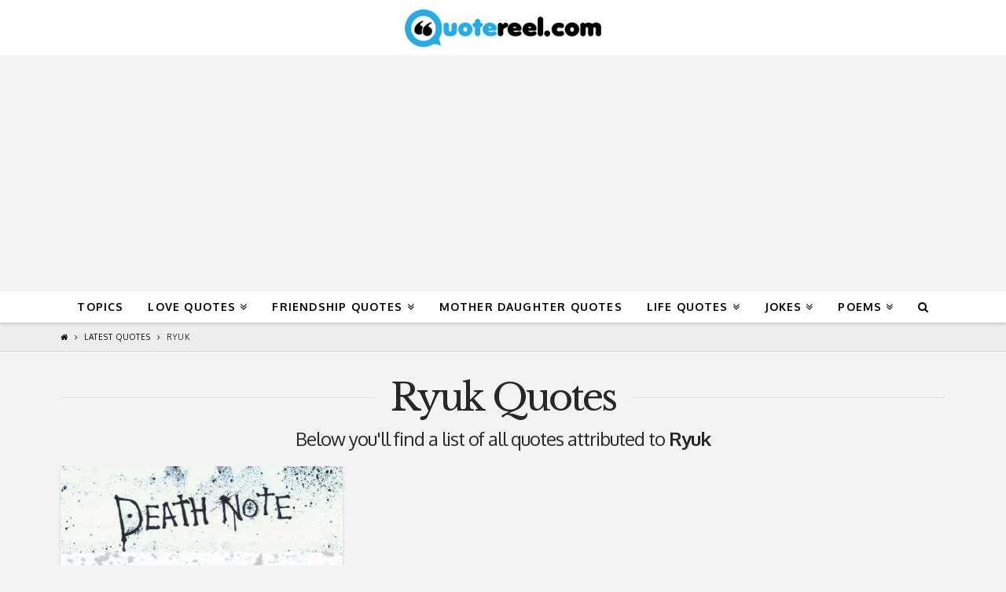

--- FILE ---
content_type: text/html; charset=UTF-8
request_url: https://quotereel.com/tag/ryuk/
body_size: 11206
content:
<!DOCTYPE html>

<html class="no-js" lang="en-US" prefix="og: http://ogp.me/ns#">

<head>
  
<meta charset="UTF-8">
<meta name="viewport" content="width=device-width, initial-scale=1.0">
<link rel="preload" as="style" onload="this.onload=null;this.rel='stylesheet'" id="ao_optimized_gfonts" href="https://fonts.googleapis.com/css?family=Oxygen%3A400%2C400italic%2C700%2C700italic%7CLibre+Baskerville%3A400" /><link rel="preload" as="style" media="all" href="https://quotereel.com/wp-content/cache/autoptimize/css/autoptimize_05af6b0d288fe3fb7ac9dc0a6ff881f6.css" onload="this.onload=null;this.rel='stylesheet'" /><noscript id="aonoscrcss"><link type="text/css" media="all" href="https://quotereel.com/wp-content/cache/autoptimize/css/autoptimize_05af6b0d288fe3fb7ac9dc0a6ff881f6.css" rel="stylesheet" /></noscript><title>Ryuk Archives | QuoteReel</title>
<link rel="pingback" href="https://quotereel.com/xmlrpc.php">
<!-- This site is optimized with the Yoast SEO plugin v11.1.1 - https://yoast.com/wordpress/plugins/seo/ -->
<link rel="canonical" href="https://quotereel.com/tag/ryuk/" />
<meta property="og:locale" content="en_US" />
<meta property="og:type" content="object" />
<meta property="og:title" content="Ryuk Archives | QuoteReel" />
<meta property="og:url" content="https://quotereel.com/tag/ryuk/" />
<meta property="og:site_name" content="QuoteReel" />
<meta name="twitter:card" content="summary" />
<meta name="twitter:title" content="Ryuk Archives | QuoteReel" />
<script type='application/ld+json' class='yoast-schema-graph yoast-schema-graph--main'>{"@context":"https://schema.org","@graph":[{"@type":"Organization","@id":"https://quotereel.com/#organization","name":"","url":"https://quotereel.com/","sameAs":["https://www.pinterest.com/quotereel"]},{"@type":"WebSite","@id":"https://quotereel.com/#website","url":"https://quotereel.com/","name":"QuoteReel","publisher":{"@id":"https://quotereel.com/#organization"},"potentialAction":{"@type":"SearchAction","target":"https://quotereel.com/?s={search_term_string}","query-input":"required name=search_term_string"}},{"@type":"CollectionPage","@id":"https://quotereel.com/tag/ryuk/#webpage","url":"https://quotereel.com/tag/ryuk/","inLanguage":"en-US","name":"Ryuk Archives | QuoteReel","isPartOf":{"@id":"https://quotereel.com/#website"}}]}</script>
<!-- / Yoast SEO plugin. -->

<link rel='dns-prefetch' href='//www.google.com' />
<link href='https://fonts.gstatic.com' crossorigin='anonymous' rel='preconnect' />
<link rel="alternate" type="application/rss+xml" title="QuoteReel &raquo; Feed" href="https://quotereel.com/feed/" />
<link rel="alternate" type="application/rss+xml" title="QuoteReel &raquo; Ryuk Tag Feed" href="https://quotereel.com/tag/ryuk/feed/" />










<script src="https://www.google.com/recaptcha/api.js" async></script>







<link rel='https://api.w.org/' href='https://quotereel.com/wp-json/' />
<!-- start Simple Custom CSS and JS -->
<style type="text/css">
.user-quote{
  	display: flex;
    align-items: center;
    justify-content: center;
	width: 100%;
    height: 240px;
  	color: #FFF;
  	font-size: 18px;
  	text-shadow: none;
  	background-image:url('https://quotereel.com/wp-content/uploads/2018/06/blue.jpg');
  	background-size: cover;
  	margin-bottom: 10px;
}

.user-quote-heading{
 	padding: 15% 15px;
  	text-align: center;
}

@media only screen and (max-width: 600px) {
  .image_picker_image{
    width: 58px;
  }
  ul.thumbnails.image_picker_selector li .thumbnail{
  	padding: 3px !important;
  }
}

@media only screen and (max-width: 380px) {
  .user-quote{
    height: 220px;
    font-size: 16.5px;
  }
}

@media only screen and (max-width: 325px) {
  .user-quote{
    height: 190px;
    font-size: 14px;
  }
}

@media only screen and (min-width: 600px) {
  .image_picker_image{
    width: 29px;
  }
  ul.thumbnails.image_picker_selector li .thumbnail{
  	padding: 1px 2px 2px 2px !important;
  }
}



ul.thumbnails.image_picker_selector {
  display: inline-flex;
  align-items: center;
  justify-content: center;
  flex-wrap: wrap;
}

div#user-submitted-posts fieldset label{
  font-size: 16px;
}

#char-limit-container{
  font-size: 11px;
}

div#user-submitted-posts textarea.usp-textarea{
  font-size: 16px;
}</style>
<!-- end Simple Custom CSS and JS -->
<!-- start Simple Custom CSS and JS -->

<!-- end Simple Custom CSS and JS -->
<!-- start Simple Custom CSS and JS -->

<!-- end Simple Custom CSS and JS -->
<!-- start Simple Custom CSS and JS -->

<!-- end Simple Custom CSS and JS -->

<link rel='stylesheet' id='8421-css'  href='https://quotereel.com/wp-content/cache/autoptimize/css/autoptimize_single_5f695b738845ce449d00eb1fbd616b39.css?v=9138' type='text/css' media='all' />
<link rel="stylesheet" type="text/css" href="https://quotereel.com/wp-content/cache/autoptimize/css/autoptimize_single_44d7f81637d0b52bdcd0f1fb97682634.css">

<script async src="//pagead2.googlesyndication.com/pagead/js/adsbygoogle.js"></script>
<script>
     (adsbygoogle = window.adsbygoogle || []).push({
          google_ad_client: "ca-pub-8512890102197104",
          enable_page_level_ads: true
     });
</script>
<script>
  (function(i,s,o,g,r,a,m){i['GoogleAnalyticsObject']=r;i[r]=i[r]||function(){
  (i[r].q=i[r].q||[]).push(arguments)},i[r].l=1*new Date();a=s.createElement(o),
  m=s.getElementsByTagName(o)[0];a.async=1;a.src=g;m.parentNode.insertBefore(a,m)
  })(window,document,'script','//www.google-analytics.com/analytics.js','ga');
  ga('create', 'UA-72256581-1', 'auto');
  ga('send', 'pageview');
</script><meta name="majestic-site-verification" content="MJ12_333074be-cadc-4a73-94c6-e3c6d5681766">      <meta name="onesignal" content="wordpress-plugin"/>
          <link rel="manifest"
            href="https://quotereel.com/wp-content/plugins/onesignal-free-web-push-notifications/sdk_files/manifest.json.php?gcm_sender_id="/>
          <script src="https://cdn.onesignal.com/sdks/OneSignalSDK.js" async></script>    

<link rel="icon" href="https://quotereel.com/wp-content/uploads/2015/10/cropped-Browser-logo-32x32.jpg" sizes="32x32" />
<link rel="icon" href="https://quotereel.com/wp-content/uploads/2015/10/cropped-Browser-logo-192x192.jpg" sizes="192x192" />
<link rel="apple-touch-icon-precomposed" href="https://quotereel.com/wp-content/uploads/2015/10/cropped-Browser-logo-180x180.jpg" />
<meta name="msapplication-TileImage" content="https://quotereel.com/wp-content/uploads/2015/10/cropped-Browser-logo-270x270.jpg" />
<style id="x-generated-css">a,h1 a:hover,h2 a:hover,h3 a:hover,h4 a:hover,h5 a:hover,h6 a:hover,.x-breadcrumb-wrap a:hover,.widget ul li a:hover,.widget ol li a:hover,.widget.widget_text ul li a,.widget.widget_text ol li a,.widget_nav_menu .current-menu-item > a,.x-accordion-heading .x-accordion-toggle:hover,.x-comment-author a:hover,.x-comment-time:hover,.x-recent-posts a:hover .h-recent-posts{color:rgb(41,171,226);}a:hover,.widget.widget_text ul li a:hover,.widget.widget_text ol li a:hover,.x-twitter-widget ul li a:hover{color:rgb(0,86,122);}.rev_slider_wrapper,a.x-img-thumbnail:hover,.x-slider-container.below,.page-template-template-blank-3-php .x-slider-container.above,.page-template-template-blank-6-php .x-slider-container.above{border-color:rgb(41,171,226);}.entry-thumb:before,.x-pagination span.current,.flex-direction-nav a,.flex-control-nav a:hover,.flex-control-nav a.flex-active,.mejs-time-current,.x-dropcap,.x-skill-bar .bar,.x-pricing-column.featured h2,.h-comments-title small,.x-entry-share .x-share:hover,.x-highlight,.x-recent-posts .x-recent-posts-img:after{background-color:rgb(41,171,226);}.x-nav-tabs > .active > a,.x-nav-tabs > .active > a:hover{box-shadow:inset 0 3px 0 0 rgb(41,171,226);}.x-main{width:69.536945%;}.x-sidebar{width:25.536945%;}.x-comment-author,.x-comment-time,.comment-form-author label,.comment-form-email label,.comment-form-url label,.comment-form-rating label,.comment-form-comment label,.widget_calendar #wp-calendar caption,.widget.widget_rss li .rsswidget{font-family:"Libre Baskerville",serif;font-weight:400;}.p-landmark-sub,.p-meta,input,button,select,textarea{font-family:"Oxygen",sans-serif;}.widget ul li a,.widget ol li a,.x-comment-time{color:rgb(43,43,43);}.widget_text ol li a,.widget_text ul li a{color:rgb(41,171,226);}.widget_text ol li a:hover,.widget_text ul li a:hover{color:rgb(0,86,122);}.comment-form-author label,.comment-form-email label,.comment-form-url label,.comment-form-rating label,.comment-form-comment label,.widget_calendar #wp-calendar th,.p-landmark-sub strong,.widget_tag_cloud .tagcloud a:hover,.widget_tag_cloud .tagcloud a:active,.entry-footer a:hover,.entry-footer a:active,.x-breadcrumbs .current,.x-comment-author,.x-comment-author a{color:rgb(39,39,39);}.widget_calendar #wp-calendar th{border-color:rgb(39,39,39);}.h-feature-headline span i{background-color:rgb(39,39,39);}@media (max-width:979px){}html{font-size:12px;}@media (min-width:480px){html{font-size:12px;}}@media (min-width:767px){html{font-size:12px;}}@media (min-width:979px){html{font-size:12px;}}@media (min-width:1200px){html{font-size:12px;}}body{font-style:normal;font-weight:400;color:rgb(43,43,43);background-color:#f3f3f3;}.w-b{font-weight:400 !important;}h1,h2,h3,h4,h5,h6,.h1,.h2,.h3,.h4,.h5,.h6{font-family:"Libre Baskerville",serif;font-style:normal;font-weight:400;}h1,.h1{letter-spacing:0em;}h2,.h2{letter-spacing:0em;}h3,.h3{letter-spacing:0em;}h4,.h4{letter-spacing:0em;}h5,.h5{letter-spacing:0em;}h6,.h6{letter-spacing:0em;}.w-h{font-weight:400 !important;}.x-container.width{width:88%;}.x-container.max{max-width:1200px;}.x-main.full{float:none;display:block;width:auto;}@media (max-width:979px){.x-main.full,.x-main.left,.x-main.right,.x-sidebar.left,.x-sidebar.right{float:none;display:block;width:auto !important;}}.entry-header,.entry-content{font-size:1.2rem;}body,input,button,select,textarea{font-family:"Oxygen",sans-serif;}h1,h2,h3,h4,h5,h6,.h1,.h2,.h3,.h4,.h5,.h6,h1 a,h2 a,h3 a,h4 a,h5 a,h6 a,.h1 a,.h2 a,.h3 a,.h4 a,.h5 a,.h6 a,blockquote{color:rgb(39,39,39);}.cfc-h-tx{color:rgb(39,39,39) !important;}.cfc-h-bd{border-color:rgb(39,39,39) !important;}.cfc-h-bg{background-color:rgb(39,39,39) !important;}.cfc-b-tx{color:rgb(43,43,43) !important;}.cfc-b-bd{border-color:rgb(43,43,43) !important;}.cfc-b-bg{background-color:rgb(43,43,43) !important;}.x-btn,.button,[type="submit"]{color:#ffffff;border-color:rgb(11,120,166);background-color:rgb(41,171,226);text-shadow:0 0.075em 0.075em rgba(0,0,0,0.5);border-radius:0.25em;padding:0.385em 0.923em 0.538em;font-size:13px;}.x-btn:hover,.button:hover,[type="submit"]:hover{color:#ffffff;border-color:rgb(11,120,166);background-color:rgb(11,120,166);text-shadow:0 0.075em 0.075em rgba(0,0,0,0.5);}.x-btn.x-btn-real,.x-btn.x-btn-real:hover{margin-bottom:0.25em;text-shadow:0 0.075em 0.075em rgba(0,0,0,0.65);}.x-btn.x-btn-real{box-shadow:0 0.25em 0 0 #a71000,0 4px 9px rgba(0,0,0,0.75);}.x-btn.x-btn-real:hover{box-shadow:0 0.25em 0 0 #a71000,0 4px 9px rgba(0,0,0,0.75);}.x-btn.x-btn-flat,.x-btn.x-btn-flat:hover{margin-bottom:0;text-shadow:0 0.075em 0.075em rgba(0,0,0,0.65);box-shadow:none;}.x-btn.x-btn-transparent,.x-btn.x-btn-transparent:hover{margin-bottom:0;border-width:3px;text-shadow:none;text-transform:uppercase;background-color:transparent;box-shadow:none;}.x-topbar .p-info a:hover,.x-widgetbar .widget ul li a:hover{color:rgb(41,171,226);}.x-topbar .p-info,.x-topbar .p-info a,.x-navbar .desktop .x-nav > li > a,.x-navbar .desktop .sub-menu a,.x-navbar .mobile .x-nav li > a,.x-breadcrumb-wrap a,.x-breadcrumbs .delimiter{color:hsl(0,0%,0%);}.x-navbar .desktop .x-nav > li > a:hover,.x-navbar .desktop .x-nav > .x-active > a,.x-navbar .desktop .x-nav > .current-menu-item > a,.x-navbar .desktop .sub-menu a:hover,.x-navbar .desktop .sub-menu .x-active > a,.x-navbar .desktop .sub-menu .current-menu-item > a,.x-navbar .desktop .x-nav .x-megamenu > .sub-menu > li > a,.x-navbar .mobile .x-nav li > a:hover,.x-navbar .mobile .x-nav .x-active > a,.x-navbar .mobile .x-nav .current-menu-item > a{color:rgb(41,171,226);}.x-navbar .desktop .x-nav > li > a:hover,.x-navbar .desktop .x-nav > .x-active > a,.x-navbar .desktop .x-nav > .current-menu-item > a{box-shadow:inset 0 4px 0 0 rgb(41,171,226);}.x-navbar .desktop .x-nav > li > a{height:40px;padding-top:13px;}.x-navbar-fixed-top-active .x-navbar-wrap{margin-bottom:1px;}.x-navbar .desktop .x-nav > li ul{top:25px;;}@media (max-width:979px){.x-navbar-fixed-top-active .x-navbar-wrap{margin-bottom:0;}}body.x-navbar-fixed-top-active .x-navbar-wrap{height:40px;}.x-navbar-inner{min-height:40px;}.x-logobar-inner{padding-top:10px;padding-bottom:10px;}.x-brand{font-family:"Oxygen",sans-serif;font-size:42px;font-style:normal;font-weight:700;letter-spacing:-0.035em;color:#272727;}.x-brand:hover,.x-brand:focus{color:#272727;}.x-brand img{width:250px;}.x-navbar .x-nav-wrap .x-nav > li > a{font-family:"Oxygen",sans-serif;font-style:normal;font-weight:700;letter-spacing:0.085em;text-transform:uppercase;}.x-navbar .desktop .x-nav > li > a{font-size:14px;}.x-navbar .desktop .x-nav > li > a:not(.x-btn-navbar-woocommerce){padding-left:16px;padding-right:16px;}.x-navbar .desktop .x-nav > li > a > span{margin-right:-0.085em;}.x-btn-navbar{margin-top:5px;}.x-btn-navbar,.x-btn-navbar.collapsed{font-size:16px;}@media (max-width:979px){body.x-navbar-fixed-top-active .x-navbar-wrap{height:auto;}.x-widgetbar{left:0;right:0;}}.entry-title{
  font-size: 180%;
}

.x-container.offset{
  margin: 20px auto;
}

.page .hentry {
    margin-top: 0;
}

h2{
  font-size: 20px;
}

h3 {
  font-size: 18px;
}

h4 {
  font-size: 16px;
}

.widget ul, .widget ol {
  border-color: rgb(41,171,226);
}


.single-post .x-main{
  max-width: 400px;
  margin-right: auto;
  margin-left: auto;
}

.single-post .entry-title{
  display: none;
}

.addtoany_shortcode{
  float: right;
  margin-top: 2px;
}

#x-isotope-loading{
  position: initial;
  margin-left: auto;
  margin-right: auto;
  margin-top: 20px;
}

.code-block-15{
  text-align: center;
}

.code-block-14{
  text-align: center;
}

.x-sidebar{
  background-color: #fff !important;
  border-radius: 4px;
  box-shadow: 0 0.15em 0.35em 0 rgba(0,0,0,0.135);
	padding: 20px;
}

#ad-container{
  min-width: 300px;
  min-height: 250px;
}


.controls-box{
	display: block;
  margin-top: 15px;
  padding: 10px 30px;
  background-color: #fff;
  border-radius: 4px;
  border: 1px dashed rgb(41,171,226);
  box-shadow: 0 0.15em 0.35em 0 rgba(0,0,0,0.135);
}

.controls-box select{
  margin-bottom: 0px;
  position: relative;
    -webkit-box-flex: 1;
    -ms-flex: 1 1 auto;
    flex: 1 1 auto;
    width: 1%;
    display: inline-block;
  border-radius: 0.25em;
  border-top-left-radius: 0;
  border-bottom-left-radius: 0;
  -webkit-appearance: none;
  background: #fff url(https://quotereel.mxbdesign.com/wp-content/uploads/2018/07/down-arrow4-01.png) no-repeat right 12px center;
  padding-right: 28px;
  background-size: 8px 10px;
  height: 2.70em;
}

.input-group {
    position: relative;
    display: -webkit-box;
    display: -ms-flexbox;
    display: flex;
    -ms-flex-wrap: wrap;
    flex-wrap: wrap;
    -webkit-box-align: stretch;
    -ms-flex-align: stretch;
    align-items: stretch;
    width: 100%;
}

.input-group-text {
    display: -webkit-box;
    display: -ms-flexbox;
    display: flex;
    -webkit-box-align: center;
    -ms-flex-align: center;
    align-items: center;
    padding: .7em .75rem;
    margin-bottom: 0;
    font-size: 1rem;
    font-weight: 400;
    line-height: 1.5;
    color: #FFF;
    text-align: center;
    white-space: nowrap;
    background-color: rgb(41,171,226);
    border-radius: 0.25em;
  border-top-right-radius: 0;
    border-bottom-right-radius: 0;
}

.controls-button{
  text-shadow: none;
  border: none;
  padding: .7em;
}

@media only screen and (max-width: 600px) {
  .controls-button{
   margin-bottom:15px; 
  }
  .controls-box select{
    padding-top: .40em;
  	height: 2.20em;
    font-size: 16px;
  }
  .controls-box{
    padding: 10px 10px;
  }
}

.author-tag a{
  margin-top: 10px;
  color: #585858;
  background: #FFF;
  display: inline-block;
  padding: 1px 4px;
  font-size: 10px;
  border: solid 1px #BEBEBE;
}

.author-tag a:hover{
  
  color: #FFF;
  background: #BEBEBE;
  border: solid 1px #BEBEBE;
}

.cta-in-content{
  margin-top: 18px;
  font-size: 1.2rem;
}</style>
</head>

<body class="archive tag tag-ryuk tag-1169 x-integrity x-integrity-light x-full-width-layout-active x-full-width-active x-post-meta-disabled x-masonry-active x-archive-masonry-active x-navbar-fixed-top-active x-v6_0_4 cornerstone-v3_0_4">

  <div id="x-root" class="x-root">

    
    <div id="top" class="site">

    
  
  <header class="masthead masthead-stacked" role="banner">
    
    

  <div class="x-logobar">
    <div class="x-logobar-inner">
      <div class="x-container max width">
        
<h1 class="visually-hidden">QuoteReel</h1>
<a href="https://quotereel.com/" class="x-brand img" title="Popular Quotes and Sayings">
  <noscript><img src="//quotereel.com/wp-content/uploads/2018/05/quotereel-logo-web.png" alt="Popular Quotes and Sayings"></noscript><img class="lazyload" src='data:image/svg+xml,%3Csvg%20xmlns=%22http://www.w3.org/2000/svg%22%20viewBox=%220%200%20%20%22%3E%3C/svg%3E' data-src="//quotereel.com/wp-content/uploads/2018/05/quotereel-logo-web.png" alt="Popular Quotes and Sayings"></a>      </div>
    </div>
  </div>

  <div class="x-navbar-wrap">
    <div class="x-navbar">
      <div class="x-navbar-inner">
        <div class="x-container max width">
           
<a href="#" id="x-btn-navbar" class="x-btn-navbar collapsed" data-x-toggle="collapse-b" data-x-toggleable="x-nav-wrap-mobile" aria-selected="false" aria-expanded="false" aria-controls="x-widgetbar">
  <i class="x-icon-bars" data-x-icon="&#xf0c9;"></i>
  <span class="visually-hidden">Navigation</span>
</a>

<nav class="x-nav-wrap desktop" role="navigation">
  <ul id="menu-pages" class="x-nav"><li id="menu-item-8436" class="menu-item menu-item-type-post_type menu-item-object-page menu-item-8436"><a href="https://quotereel.com/topics/"><span>Topics</span></a></li>
<li id="menu-item-202" class="menu-item menu-item-type-post_type menu-item-object-page menu-item-has-children menu-item-202"><a href="https://quotereel.com/21-quotes-about-love/"><span>Love Quotes</span></a>
<ul class="sub-menu">
	<li id="menu-item-1018" class="menu-item menu-item-type-post_type menu-item-object-page menu-item-1018"><a href="https://quotereel.com/love-messages-for-her/"><span>Love Messages for Her</span></a></li>
	<li id="menu-item-1069" class="menu-item menu-item-type-post_type menu-item-object-page menu-item-1069"><a href="https://quotereel.com/cute-pick-up-lines/"><span>Cute Pick Up Lines</span></a></li>
	<li id="menu-item-1240" class="menu-item menu-item-type-post_type menu-item-object-page menu-item-1240"><a href="https://quotereel.com/sexy-quotes-love/"><span>Sexy Quotes</span></a></li>
	<li id="menu-item-951" class="menu-item menu-item-type-post_type menu-item-object-page menu-item-951"><a href="https://quotereel.com/love-quotes-for-husband/"><span>Love Quotes for Husband</span></a></li>
	<li id="menu-item-320" class="menu-item menu-item-type-post_type menu-item-object-page menu-item-320"><a href="https://quotereel.com/21-quotes-about-moving-on/"><span>Moving On Quotes</span></a></li>
	<li id="menu-item-1181" class="menu-item menu-item-type-post_type menu-item-object-page menu-item-1181"><a href="https://quotereel.com/thinking-of-you-quotes-for-someone-you-miss/"><span>Thinking Of You Quotes</span></a></li>
	<li id="menu-item-1394" class="menu-item menu-item-type-post_type menu-item-object-page menu-item-1394"><a href="https://quotereel.com/sexy-quotes-love/"><span>The Best Sexy Quotes To Send Someone You Love</span></a></li>
	<li id="menu-item-1821" class="menu-item menu-item-type-post_type menu-item-object-page menu-item-1821"><a href="https://quotereel.com/love-quotes-in-spanish/"><span>Love Quotes in Spanish</span></a></li>
	<li id="menu-item-2307" class="menu-item menu-item-type-post_type menu-item-object-page menu-item-2307"><a href="https://quotereel.com/valentines-day-quotes-wife/"><span>Valentine&#8217;s Day Quotes for Wife</span></a></li>
	<li id="menu-item-2308" class="menu-item menu-item-type-post_type menu-item-object-page menu-item-2308"><a href="https://quotereel.com/valentines-day-quotes-husband/"><span>Valentine’s Day Quotes for Husband</span></a></li>
	<li id="menu-item-2306" class="menu-item menu-item-type-post_type menu-item-object-page menu-item-2306"><a href="https://quotereel.com/funny-valentines-quotes/"><span>Funny Valentine&#8217;s Quotes</span></a></li>
</ul>
</li>
<li id="menu-item-104" class="menu-item menu-item-type-post_type menu-item-object-page menu-item-has-children menu-item-104"><a href="https://quotereel.com/21-quotes-about-friendship/"><span>Friendship Quotes</span></a>
<ul class="sub-menu">
	<li id="menu-item-901" class="menu-item menu-item-type-post_type menu-item-object-page menu-item-901"><a href="https://quotereel.com/funny-friendship-quotes/"><span>Funny Friendship Quotes</span></a></li>
	<li id="menu-item-1393" class="menu-item menu-item-type-post_type menu-item-object-page menu-item-1393"><a href="https://quotereel.com/18-wonderful-friendship-quotes/"><span>18 Wonderful Friendship Quotes</span></a></li>
	<li id="menu-item-2199" class="menu-item menu-item-type-post_type menu-item-object-page menu-item-2199"><a href="https://quotereel.com/true-friends-quotes/"><span>True Friends Quotes</span></a></li>
	<li id="menu-item-2200" class="menu-item menu-item-type-post_type menu-item-object-page menu-item-2200"><a href="https://quotereel.com/sad-friendship-quotes/"><span>Sad Friendship Quotes</span></a></li>
	<li id="menu-item-1548" class="menu-item menu-item-type-post_type menu-item-object-page menu-item-1548"><a href="https://quotereel.com/birthday-wishes-for-friends/"><span>Birthday Wishes for Friends</span></a></li>
	<li id="menu-item-1554" class="menu-item menu-item-type-post_type menu-item-object-page menu-item-1554"><a href="https://quotereel.com/birthday-wishes-daughter/"><span>Birthday Wishes For A Daughter</span></a></li>
	<li id="menu-item-10858" class="menu-item menu-item-type-post_type menu-item-object-page menu-item-10858"><a href="https://quotereel.com/best-friends-quotes-that-make-you-cry/"><span>Best Friends Quotes That Make You Cry</span></a></li>
</ul>
</li>
<li id="menu-item-555" class="menu-item menu-item-type-post_type menu-item-object-page menu-item-555"><a href="https://quotereel.com/mother-daughter-quotes-inspire/"><span>Mother Daughter Quotes</span></a></li>
<li id="menu-item-160" class="menu-item menu-item-type-post_type menu-item-object-page menu-item-has-children menu-item-160"><a href="https://quotereel.com/21-quotes-about-life/"><span>Life Quotes</span></a>
<ul class="sub-menu">
	<li id="menu-item-1740" class="menu-item menu-item-type-custom menu-item-object-custom menu-item-has-children menu-item-1740"><a href="#"><span>General</span></a>
	<ul class="sub-menu">
		<li id="menu-item-986" class="menu-item menu-item-type-post_type menu-item-object-page menu-item-986"><a href="https://quotereel.com/clever-quotes/"><span>Clever Quotes</span></a></li>
		<li id="menu-item-244" class="menu-item menu-item-type-post_type menu-item-object-page menu-item-244"><a href="https://quotereel.com/21-quotes-about-happiness/"><span>Happiness Quotes</span></a></li>
		<li id="menu-item-1208" class="menu-item menu-item-type-post_type menu-item-object-page menu-item-1208"><a href="https://quotereel.com/thank-you-quotes-appreciation/"><span>Thank You Quotes</span></a></li>
		<li id="menu-item-1128" class="menu-item menu-item-type-post_type menu-item-object-page menu-item-1128"><a href="https://quotereel.com/good-morning-messages-inspire-someone-dear/"><span>Good Morning Messages</span></a></li>
		<li id="menu-item-1885" class="menu-item menu-item-type-post_type menu-item-object-page menu-item-1885"><a href="https://quotereel.com/father-and-son-quotes/"><span>Father and Son Quotes</span></a></li>
		<li id="menu-item-1887" class="menu-item menu-item-type-post_type menu-item-object-page menu-item-1887"><a href="https://quotereel.com/father-daughter-quotes/"><span>Father Daughter Quotes</span></a></li>
		<li id="menu-item-2202" class="menu-item menu-item-type-post_type menu-item-object-page menu-item-2202"><a href="https://quotereel.com/rap-quotes-about-life/"><span>Rap Quotes about Life</span></a></li>
	</ul>
</li>
	<li id="menu-item-1739" class="menu-item menu-item-type-custom menu-item-object-custom menu-item-has-children menu-item-1739"><a href="#"><span>Motivational</span></a>
	<ul class="sub-menu">
		<li id="menu-item-1391" class="menu-item menu-item-type-post_type menu-item-object-page menu-item-1391"><a href="https://quotereel.com/motivational-quotes-to-keep-you-going/"><span>Motivational Quotes to Keep You Going</span></a></li>
		<li id="menu-item-54" class="menu-item menu-item-type-post_type menu-item-object-page menu-item-54"><a href="https://quotereel.com/21-quotes-to-inspire-you/"><span>Inspirational Quotes</span></a></li>
		<li id="menu-item-2201" class="menu-item menu-item-type-post_type menu-item-object-page menu-item-2201"><a href="https://quotereel.com/inspirational-rap-quotes/"><span>Inspirational Rap Quotes</span></a></li>
		<li id="menu-item-282" class="menu-item menu-item-type-post_type menu-item-object-page menu-item-282"><a href="https://quotereel.com/21-quotes-about-success/"><span>Success Quotes</span></a></li>
		<li id="menu-item-395" class="menu-item menu-item-type-post_type menu-item-object-page menu-item-395"><a href="https://quotereel.com/21-quotes-about-strength/"><span>Strength Quotes</span></a></li>
		<li id="menu-item-356" class="menu-item menu-item-type-post_type menu-item-object-page menu-item-356"><a href="https://quotereel.com/21-quotes-about-failure/"><span>Failure Quotes</span></a></li>
	</ul>
</li>
	<li id="menu-item-1734" class="menu-item menu-item-type-custom menu-item-object-custom menu-item-has-children menu-item-1734"><a href="#"><span>Holidays</span></a>
	<ul class="sub-menu">
		<li id="menu-item-2037" class="menu-item menu-item-type-post_type menu-item-object-page menu-item-2037"><a href="https://quotereel.com/christmas-quotes/"><span>Christmas Quotes</span></a></li>
		<li id="menu-item-2036" class="menu-item menu-item-type-post_type menu-item-object-page menu-item-2036"><a href="https://quotereel.com/new-year-quotes/"><span>New Year Quotes</span></a></li>
		<li id="menu-item-1732" class="menu-item menu-item-type-post_type menu-item-object-page menu-item-1732"><a href="https://quotereel.com/inspirational-thanksgiving-quotes/"><span>Inspirational Thanksgiving Quotes</span></a></li>
		<li id="menu-item-1731" class="menu-item menu-item-type-post_type menu-item-object-page menu-item-1731"><a href="https://quotereel.com/funny-thanksgiving-quotes/"><span>Funny Thanksgiving Quotes</span></a></li>
		<li id="menu-item-1607" class="menu-item menu-item-type-post_type menu-item-object-page menu-item-1607"><a href="https://quotereel.com/halloween-quotes/"><span>Halloween Quotes</span></a></li>
		<li id="menu-item-1605" class="menu-item menu-item-type-post_type menu-item-object-page menu-item-1605"><a href="https://quotereel.com/halloween-jokes/"><span>Halloween Jokes</span></a></li>
		<li id="menu-item-1606" class="menu-item menu-item-type-post_type menu-item-object-page menu-item-1606"><a href="https://quotereel.com/diwali-wishes-and-greetings/"><span>Diwali Wishes and Greetings</span></a></li>
	</ul>
</li>
	<li id="menu-item-1735" class="menu-item menu-item-type-custom menu-item-object-custom menu-item-has-children menu-item-1735"><a href="#"><span>Seasons</span></a>
	<ul class="sub-menu">
		<li id="menu-item-1733" class="menu-item menu-item-type-post_type menu-item-object-page menu-item-1733"><a href="https://quotereel.com/winter-quotes/"><span>Winter Quotes</span></a></li>
	</ul>
</li>
	<li id="menu-item-1736" class="menu-item menu-item-type-custom menu-item-object-custom menu-item-has-children menu-item-1736"><a href="#"><span>Spanish</span></a>
	<ul class="sub-menu">
		<li id="menu-item-1738" class="menu-item menu-item-type-post_type menu-item-object-page menu-item-1738"><a href="https://quotereel.com/birthday-wishes-in-spanish/"><span>Birthday Wishes in Spanish</span></a></li>
	</ul>
</li>
	<li id="menu-item-1737" class="menu-item menu-item-type-custom menu-item-object-custom menu-item-has-children menu-item-1737"><a href="#"><span>Celebrity</span></a>
	<ul class="sub-menu">
		<li id="menu-item-1557" class="menu-item menu-item-type-post_type menu-item-object-page menu-item-1557"><a href="https://quotereel.com/tupac-quotes/"><span>Greatest Tupac Quotes</span></a></li>
		<li id="menu-item-1392" class="menu-item menu-item-type-post_type menu-item-object-page menu-item-1392"><a href="https://quotereel.com/inspirational-celebrity-quotes/"><span>18 Celebrity Quotes That Will Inspire You</span></a></li>
	</ul>
</li>
</ul>
</li>
<li id="menu-item-1420" class="menu-item menu-item-type-custom menu-item-object-custom menu-item-has-children menu-item-1420"><a href="#"><span>Jokes</span></a>
<ul class="sub-menu">
	<li id="menu-item-1514" class="menu-item menu-item-type-post_type menu-item-object-page menu-item-1514"><a href="https://quotereel.com/baby-jokes/"><span>Baby Jokes</span></a></li>
	<li id="menu-item-1421" class="menu-item menu-item-type-post_type menu-item-object-page menu-item-1421"><a href="https://quotereel.com/doctor-jokes/"><span>Doctor Jokes</span></a></li>
	<li id="menu-item-1493" class="menu-item menu-item-type-post_type menu-item-object-page menu-item-1493"><a href="https://quotereel.com/little-johnny-jokes/"><span>Little Johnny Jokes</span></a></li>
	<li id="menu-item-1496" class="menu-item menu-item-type-post_type menu-item-object-page menu-item-1496"><a href="https://quotereel.com/american-football-jokes/"><span>American Football Jokes</span></a></li>
	<li id="menu-item-21915" class="menu-item menu-item-type-post_type menu-item-object-page menu-item-21915"><a href="https://quotereel.com/cute-jokes/"><span>Cute Jokes</span></a></li>
	<li id="menu-item-21916" class="menu-item menu-item-type-post_type menu-item-object-page menu-item-21916"><a href="https://quotereel.com/irish-jokes/"><span>Irish Jokes</span></a></li>
	<li id="menu-item-21917" class="menu-item menu-item-type-post_type menu-item-object-page menu-item-21917"><a href="https://quotereel.com/golf-jokes/"><span>Golf Jokes</span></a></li>
	<li id="menu-item-21918" class="menu-item menu-item-type-post_type menu-item-object-page menu-item-21918"><a href="https://quotereel.com/teacher-jokes/"><span>Teacher Jokes</span></a></li>
	<li id="menu-item-21919" class="menu-item menu-item-type-post_type menu-item-object-page menu-item-21919"><a href="https://quotereel.com/bar-jokes/"><span>Bar Jokes</span></a></li>
	<li id="menu-item-21920" class="menu-item menu-item-type-post_type menu-item-object-page menu-item-21920"><a href="https://quotereel.com/santa-jokes/"><span>Santa Jokes</span></a></li>
	<li id="menu-item-21921" class="menu-item menu-item-type-post_type menu-item-object-page menu-item-21921"><a href="https://quotereel.com/work-jokes/"><span>Work Jokes</span></a></li>
	<li id="menu-item-21922" class="menu-item menu-item-type-post_type menu-item-object-page menu-item-21922"><a href="https://quotereel.com/marriage-jokes/"><span>Marriage Jokes</span></a></li>
	<li id="menu-item-21923" class="menu-item menu-item-type-post_type menu-item-object-page menu-item-21923"><a href="https://quotereel.com/medical-jokes/"><span>Medical Jokes</span></a></li>
	<li id="menu-item-21924" class="menu-item menu-item-type-post_type menu-item-object-page menu-item-21924"><a href="https://quotereel.com/political-jokes/"><span>Political Jokes</span></a></li>
</ul>
</li>
<li id="menu-item-1690" class="menu-item menu-item-type-custom menu-item-object-custom menu-item-has-children menu-item-1690"><a href="#"><span>Poems</span></a>
<ul class="sub-menu">
	<li id="menu-item-1958" class="menu-item menu-item-type-post_type menu-item-object-page menu-item-1958"><a href="https://quotereel.com/i-love-you-poems/"><span>I Love You Poems</span></a></li>
	<li id="menu-item-1957" class="menu-item menu-item-type-post_type menu-item-object-page menu-item-1957"><a href="https://quotereel.com/im-sorry-poems/"><span>I’m Sorry Poems</span></a></li>
	<li id="menu-item-1886" class="menu-item menu-item-type-post_type menu-item-object-page menu-item-1886"><a href="https://quotereel.com/best-friends-poems/"><span>Best Friends Poems</span></a></li>
	<li id="menu-item-1689" class="menu-item menu-item-type-post_type menu-item-object-page menu-item-1689"><a href="https://quotereel.com/mother-daughter-poems/"><span>Mother Daughter Poems</span></a></li>
	<li id="menu-item-1884" class="menu-item menu-item-type-post_type menu-item-object-page menu-item-1884"><a href="https://quotereel.com/father-daughter-poems/"><span>Father Daughter Poems</span></a></li>
	<li id="menu-item-1824" class="menu-item menu-item-type-post_type menu-item-object-page menu-item-1824"><a href="https://quotereel.com/anniversary-poems/"><span>Anniversary Poems</span></a></li>
</ul>
</li>
<li class="menu-item x-menu-item x-menu-item-search"><a href="#" class="x-btn-navbar-search"><span><i class="x-icon-search" data-x-icon="&#xf002;" aria-hidden="true"></i><span class="x-hidden-desktop"> Search</span></span></a></li></ul></nav>

<div id="x-nav-wrap-mobile" class="x-nav-wrap mobile x-collapsed" data-x-toggleable="x-nav-wrap-mobile" data-x-toggle-collapse="1" aria-hidden="true" aria-labelledby="x-btn-navbar">
  <ul id="menu-pages-1" class="x-nav"><li class="menu-item menu-item-type-post_type menu-item-object-page menu-item-8436"><a href="https://quotereel.com/topics/"><span>Topics</span></a></li>
<li class="menu-item menu-item-type-post_type menu-item-object-page menu-item-has-children menu-item-202"><a href="https://quotereel.com/21-quotes-about-love/"><span>Love Quotes</span></a>
<ul class="sub-menu">
	<li class="menu-item menu-item-type-post_type menu-item-object-page menu-item-1018"><a href="https://quotereel.com/love-messages-for-her/"><span>Love Messages for Her</span></a></li>
	<li class="menu-item menu-item-type-post_type menu-item-object-page menu-item-1069"><a href="https://quotereel.com/cute-pick-up-lines/"><span>Cute Pick Up Lines</span></a></li>
	<li class="menu-item menu-item-type-post_type menu-item-object-page menu-item-1240"><a href="https://quotereel.com/sexy-quotes-love/"><span>Sexy Quotes</span></a></li>
	<li class="menu-item menu-item-type-post_type menu-item-object-page menu-item-951"><a href="https://quotereel.com/love-quotes-for-husband/"><span>Love Quotes for Husband</span></a></li>
	<li class="menu-item menu-item-type-post_type menu-item-object-page menu-item-320"><a href="https://quotereel.com/21-quotes-about-moving-on/"><span>Moving On Quotes</span></a></li>
	<li class="menu-item menu-item-type-post_type menu-item-object-page menu-item-1181"><a href="https://quotereel.com/thinking-of-you-quotes-for-someone-you-miss/"><span>Thinking Of You Quotes</span></a></li>
	<li class="menu-item menu-item-type-post_type menu-item-object-page menu-item-1394"><a href="https://quotereel.com/sexy-quotes-love/"><span>The Best Sexy Quotes To Send Someone You Love</span></a></li>
	<li class="menu-item menu-item-type-post_type menu-item-object-page menu-item-1821"><a href="https://quotereel.com/love-quotes-in-spanish/"><span>Love Quotes in Spanish</span></a></li>
	<li class="menu-item menu-item-type-post_type menu-item-object-page menu-item-2307"><a href="https://quotereel.com/valentines-day-quotes-wife/"><span>Valentine&#8217;s Day Quotes for Wife</span></a></li>
	<li class="menu-item menu-item-type-post_type menu-item-object-page menu-item-2308"><a href="https://quotereel.com/valentines-day-quotes-husband/"><span>Valentine’s Day Quotes for Husband</span></a></li>
	<li class="menu-item menu-item-type-post_type menu-item-object-page menu-item-2306"><a href="https://quotereel.com/funny-valentines-quotes/"><span>Funny Valentine&#8217;s Quotes</span></a></li>
</ul>
</li>
<li class="menu-item menu-item-type-post_type menu-item-object-page menu-item-has-children menu-item-104"><a href="https://quotereel.com/21-quotes-about-friendship/"><span>Friendship Quotes</span></a>
<ul class="sub-menu">
	<li class="menu-item menu-item-type-post_type menu-item-object-page menu-item-901"><a href="https://quotereel.com/funny-friendship-quotes/"><span>Funny Friendship Quotes</span></a></li>
	<li class="menu-item menu-item-type-post_type menu-item-object-page menu-item-1393"><a href="https://quotereel.com/18-wonderful-friendship-quotes/"><span>18 Wonderful Friendship Quotes</span></a></li>
	<li class="menu-item menu-item-type-post_type menu-item-object-page menu-item-2199"><a href="https://quotereel.com/true-friends-quotes/"><span>True Friends Quotes</span></a></li>
	<li class="menu-item menu-item-type-post_type menu-item-object-page menu-item-2200"><a href="https://quotereel.com/sad-friendship-quotes/"><span>Sad Friendship Quotes</span></a></li>
	<li class="menu-item menu-item-type-post_type menu-item-object-page menu-item-1548"><a href="https://quotereel.com/birthday-wishes-for-friends/"><span>Birthday Wishes for Friends</span></a></li>
	<li class="menu-item menu-item-type-post_type menu-item-object-page menu-item-1554"><a href="https://quotereel.com/birthday-wishes-daughter/"><span>Birthday Wishes For A Daughter</span></a></li>
	<li class="menu-item menu-item-type-post_type menu-item-object-page menu-item-10858"><a href="https://quotereel.com/best-friends-quotes-that-make-you-cry/"><span>Best Friends Quotes That Make You Cry</span></a></li>
</ul>
</li>
<li class="menu-item menu-item-type-post_type menu-item-object-page menu-item-555"><a href="https://quotereel.com/mother-daughter-quotes-inspire/"><span>Mother Daughter Quotes</span></a></li>
<li class="menu-item menu-item-type-post_type menu-item-object-page menu-item-has-children menu-item-160"><a href="https://quotereel.com/21-quotes-about-life/"><span>Life Quotes</span></a>
<ul class="sub-menu">
	<li class="menu-item menu-item-type-custom menu-item-object-custom menu-item-has-children menu-item-1740"><a href="#"><span>General</span></a>
	<ul class="sub-menu">
		<li class="menu-item menu-item-type-post_type menu-item-object-page menu-item-986"><a href="https://quotereel.com/clever-quotes/"><span>Clever Quotes</span></a></li>
		<li class="menu-item menu-item-type-post_type menu-item-object-page menu-item-244"><a href="https://quotereel.com/21-quotes-about-happiness/"><span>Happiness Quotes</span></a></li>
		<li class="menu-item menu-item-type-post_type menu-item-object-page menu-item-1208"><a href="https://quotereel.com/thank-you-quotes-appreciation/"><span>Thank You Quotes</span></a></li>
		<li class="menu-item menu-item-type-post_type menu-item-object-page menu-item-1128"><a href="https://quotereel.com/good-morning-messages-inspire-someone-dear/"><span>Good Morning Messages</span></a></li>
		<li class="menu-item menu-item-type-post_type menu-item-object-page menu-item-1885"><a href="https://quotereel.com/father-and-son-quotes/"><span>Father and Son Quotes</span></a></li>
		<li class="menu-item menu-item-type-post_type menu-item-object-page menu-item-1887"><a href="https://quotereel.com/father-daughter-quotes/"><span>Father Daughter Quotes</span></a></li>
		<li class="menu-item menu-item-type-post_type menu-item-object-page menu-item-2202"><a href="https://quotereel.com/rap-quotes-about-life/"><span>Rap Quotes about Life</span></a></li>
	</ul>
</li>
	<li class="menu-item menu-item-type-custom menu-item-object-custom menu-item-has-children menu-item-1739"><a href="#"><span>Motivational</span></a>
	<ul class="sub-menu">
		<li class="menu-item menu-item-type-post_type menu-item-object-page menu-item-1391"><a href="https://quotereel.com/motivational-quotes-to-keep-you-going/"><span>Motivational Quotes to Keep You Going</span></a></li>
		<li class="menu-item menu-item-type-post_type menu-item-object-page menu-item-54"><a href="https://quotereel.com/21-quotes-to-inspire-you/"><span>Inspirational Quotes</span></a></li>
		<li class="menu-item menu-item-type-post_type menu-item-object-page menu-item-2201"><a href="https://quotereel.com/inspirational-rap-quotes/"><span>Inspirational Rap Quotes</span></a></li>
		<li class="menu-item menu-item-type-post_type menu-item-object-page menu-item-282"><a href="https://quotereel.com/21-quotes-about-success/"><span>Success Quotes</span></a></li>
		<li class="menu-item menu-item-type-post_type menu-item-object-page menu-item-395"><a href="https://quotereel.com/21-quotes-about-strength/"><span>Strength Quotes</span></a></li>
		<li class="menu-item menu-item-type-post_type menu-item-object-page menu-item-356"><a href="https://quotereel.com/21-quotes-about-failure/"><span>Failure Quotes</span></a></li>
	</ul>
</li>
	<li class="menu-item menu-item-type-custom menu-item-object-custom menu-item-has-children menu-item-1734"><a href="#"><span>Holidays</span></a>
	<ul class="sub-menu">
		<li class="menu-item menu-item-type-post_type menu-item-object-page menu-item-2037"><a href="https://quotereel.com/christmas-quotes/"><span>Christmas Quotes</span></a></li>
		<li class="menu-item menu-item-type-post_type menu-item-object-page menu-item-2036"><a href="https://quotereel.com/new-year-quotes/"><span>New Year Quotes</span></a></li>
		<li class="menu-item menu-item-type-post_type menu-item-object-page menu-item-1732"><a href="https://quotereel.com/inspirational-thanksgiving-quotes/"><span>Inspirational Thanksgiving Quotes</span></a></li>
		<li class="menu-item menu-item-type-post_type menu-item-object-page menu-item-1731"><a href="https://quotereel.com/funny-thanksgiving-quotes/"><span>Funny Thanksgiving Quotes</span></a></li>
		<li class="menu-item menu-item-type-post_type menu-item-object-page menu-item-1607"><a href="https://quotereel.com/halloween-quotes/"><span>Halloween Quotes</span></a></li>
		<li class="menu-item menu-item-type-post_type menu-item-object-page menu-item-1605"><a href="https://quotereel.com/halloween-jokes/"><span>Halloween Jokes</span></a></li>
		<li class="menu-item menu-item-type-post_type menu-item-object-page menu-item-1606"><a href="https://quotereel.com/diwali-wishes-and-greetings/"><span>Diwali Wishes and Greetings</span></a></li>
	</ul>
</li>
	<li class="menu-item menu-item-type-custom menu-item-object-custom menu-item-has-children menu-item-1735"><a href="#"><span>Seasons</span></a>
	<ul class="sub-menu">
		<li class="menu-item menu-item-type-post_type menu-item-object-page menu-item-1733"><a href="https://quotereel.com/winter-quotes/"><span>Winter Quotes</span></a></li>
	</ul>
</li>
	<li class="menu-item menu-item-type-custom menu-item-object-custom menu-item-has-children menu-item-1736"><a href="#"><span>Spanish</span></a>
	<ul class="sub-menu">
		<li class="menu-item menu-item-type-post_type menu-item-object-page menu-item-1738"><a href="https://quotereel.com/birthday-wishes-in-spanish/"><span>Birthday Wishes in Spanish</span></a></li>
	</ul>
</li>
	<li class="menu-item menu-item-type-custom menu-item-object-custom menu-item-has-children menu-item-1737"><a href="#"><span>Celebrity</span></a>
	<ul class="sub-menu">
		<li class="menu-item menu-item-type-post_type menu-item-object-page menu-item-1557"><a href="https://quotereel.com/tupac-quotes/"><span>Greatest Tupac Quotes</span></a></li>
		<li class="menu-item menu-item-type-post_type menu-item-object-page menu-item-1392"><a href="https://quotereel.com/inspirational-celebrity-quotes/"><span>18 Celebrity Quotes That Will Inspire You</span></a></li>
	</ul>
</li>
</ul>
</li>
<li class="menu-item menu-item-type-custom menu-item-object-custom menu-item-has-children menu-item-1420"><a href="#"><span>Jokes</span></a>
<ul class="sub-menu">
	<li class="menu-item menu-item-type-post_type menu-item-object-page menu-item-1514"><a href="https://quotereel.com/baby-jokes/"><span>Baby Jokes</span></a></li>
	<li class="menu-item menu-item-type-post_type menu-item-object-page menu-item-1421"><a href="https://quotereel.com/doctor-jokes/"><span>Doctor Jokes</span></a></li>
	<li class="menu-item menu-item-type-post_type menu-item-object-page menu-item-1493"><a href="https://quotereel.com/little-johnny-jokes/"><span>Little Johnny Jokes</span></a></li>
	<li class="menu-item menu-item-type-post_type menu-item-object-page menu-item-1496"><a href="https://quotereel.com/american-football-jokes/"><span>American Football Jokes</span></a></li>
	<li class="menu-item menu-item-type-post_type menu-item-object-page menu-item-21915"><a href="https://quotereel.com/cute-jokes/"><span>Cute Jokes</span></a></li>
	<li class="menu-item menu-item-type-post_type menu-item-object-page menu-item-21916"><a href="https://quotereel.com/irish-jokes/"><span>Irish Jokes</span></a></li>
	<li class="menu-item menu-item-type-post_type menu-item-object-page menu-item-21917"><a href="https://quotereel.com/golf-jokes/"><span>Golf Jokes</span></a></li>
	<li class="menu-item menu-item-type-post_type menu-item-object-page menu-item-21918"><a href="https://quotereel.com/teacher-jokes/"><span>Teacher Jokes</span></a></li>
	<li class="menu-item menu-item-type-post_type menu-item-object-page menu-item-21919"><a href="https://quotereel.com/bar-jokes/"><span>Bar Jokes</span></a></li>
	<li class="menu-item menu-item-type-post_type menu-item-object-page menu-item-21920"><a href="https://quotereel.com/santa-jokes/"><span>Santa Jokes</span></a></li>
	<li class="menu-item menu-item-type-post_type menu-item-object-page menu-item-21921"><a href="https://quotereel.com/work-jokes/"><span>Work Jokes</span></a></li>
	<li class="menu-item menu-item-type-post_type menu-item-object-page menu-item-21922"><a href="https://quotereel.com/marriage-jokes/"><span>Marriage Jokes</span></a></li>
	<li class="menu-item menu-item-type-post_type menu-item-object-page menu-item-21923"><a href="https://quotereel.com/medical-jokes/"><span>Medical Jokes</span></a></li>
	<li class="menu-item menu-item-type-post_type menu-item-object-page menu-item-21924"><a href="https://quotereel.com/political-jokes/"><span>Political Jokes</span></a></li>
</ul>
</li>
<li class="menu-item menu-item-type-custom menu-item-object-custom menu-item-has-children menu-item-1690"><a href="#"><span>Poems</span></a>
<ul class="sub-menu">
	<li class="menu-item menu-item-type-post_type menu-item-object-page menu-item-1958"><a href="https://quotereel.com/i-love-you-poems/"><span>I Love You Poems</span></a></li>
	<li class="menu-item menu-item-type-post_type menu-item-object-page menu-item-1957"><a href="https://quotereel.com/im-sorry-poems/"><span>I’m Sorry Poems</span></a></li>
	<li class="menu-item menu-item-type-post_type menu-item-object-page menu-item-1886"><a href="https://quotereel.com/best-friends-poems/"><span>Best Friends Poems</span></a></li>
	<li class="menu-item menu-item-type-post_type menu-item-object-page menu-item-1689"><a href="https://quotereel.com/mother-daughter-poems/"><span>Mother Daughter Poems</span></a></li>
	<li class="menu-item menu-item-type-post_type menu-item-object-page menu-item-1884"><a href="https://quotereel.com/father-daughter-poems/"><span>Father Daughter Poems</span></a></li>
	<li class="menu-item menu-item-type-post_type menu-item-object-page menu-item-1824"><a href="https://quotereel.com/anniversary-poems/"><span>Anniversary Poems</span></a></li>
</ul>
</li>
<li class="menu-item x-menu-item x-menu-item-search"><a href="#" class="x-btn-navbar-search"><span><i class="x-icon-search" data-x-icon="&#xf002;" aria-hidden="true"></i><span class="x-hidden-desktop"> Search</span></span></a></li></ul></div>

        </div>
      </div>
    </div>
  </div>

    
  
    <div class="x-breadcrumb-wrap">
      <div class="x-container max width">

        <div class="x-breadcrumbs"><a href="https://quotereel.com/" ><span class="home"><i class="x-icon-home" data-x-icon="&#xf015;"></i></span></a> <span class="delimiter"><i class="x-icon-angle-right" data-x-icon="&#xf105;"></i></span> <a href="https://quotereel.com/latest-quotes/" >Latest Quotes</a> <span class="delimiter"><i class="x-icon-angle-right" data-x-icon="&#xf105;"></i></span> <a href="https://quotereel.com/tag/ryuk/" class="current" title="You Are Here" >Ryuk</a></div>
        
      </div>
    </div>

    </header>

    

  
  <header class="x-header-landmark x-container max width">
    <h1 class="h-landmark"><span>Ryuk Quotes</span></h1>
    <p class="p-landmark-sub"><span>Below you'll find a list of all quotes attributed to <strong>Ryuk</strong></span></p>
  </header>


  <div class="x-container max width offset">
    <div class="x-main full" role="main">

      

  


  <div id="x-iso-container" class="x-iso-container x-iso-container-posts cols-3">

                            
<article id="post-19128" class="post-19128 post type-post status-publish format-standard has-post-thumbnail hentry category-death-note-quotes tag-ryuk">
  <div class="entry-featured">
    <a href="https://quotereel.com/death-note-quotes/death-note-quotes-2/" class="entry-thumb" title="Permalink to: &quot;Death Note Quotes 2&quot;"><noscript><img width="800" height="800" src="https://quotereel.com/wp-content/uploads/2018/10/death-note-quotes-2.jpg" class="attachment-entry-fullwidth size-entry-fullwidth wp-post-image" alt="" /></noscript><img width="800" height="800" src='data:image/svg+xml,%3Csvg%20xmlns=%22http://www.w3.org/2000/svg%22%20viewBox=%220%200%20800%20800%22%3E%3C/svg%3E' data-src="https://quotereel.com/wp-content/uploads/2018/10/death-note-quotes-2.jpg" class="lazyload attachment-entry-fullwidth size-entry-fullwidth wp-post-image" alt="" /></a>  </div>
  <div class="entry-wrap">
    
<header class="entry-header">
      </header>    


<div class="entry-content excerpt">


  <p>When you die, I’ll be the one writing your name in my Death Note.</p>


</div>

          <div class="author-tag">
  		  <a href="https://quotereel.com/tag/ryuk/" rel="tag">Ryuk</a>  	  </div>
  	  <hr><!-- LikeBtn.com BEGIN --><span class="likebtn-wrapper"  data-identifier="post_19128"  data-site_id="5acfec636fd08bc75bcf925f"  data-theme="angular"  data-ef_voting="bounce"  data-tooltip_enabled="false"  data-white_label="true"  data-popup_disabled="true"  data-item_url="https://quotereel.com/death-note-quotes/death-note-quotes-2/"  data-item_title="Death Note Quotes 2"  data-item_image="https://quotereel.com/wp-content/uploads/2018/10/death-note-quotes-2.jpg"  data-item_date="2018-10-29T04:49:51+00:00"  data-engine="WordPress"  data-plugin_v="2.6.7"  data-prx="https://quotereel.com/wp-admin/admin-ajax.php?action=likebtn_prx"  data-event_handler="likebtn_eh" ></span><!-- LikeBtn.com END -->      </div>
  </article>                  
  </div>



    </div>

    


  </div>




  

  <footer class="x-colophon top">
    <div class="x-container max width">

      <div class="x-column x-md x-1-1 last"><div id="text-71" class="widget widget_text">			<div class="textwidget"><p style="text-align: center;">QuoteReel publishes quotes for every occasion – inspirational, comforting, meaningful, thought-provoking, entertaining, and funny. Turn to QuoteReel any time you are looking for inspiration, fun, or words of wisdom. You can learn more about us on our <strong><a href="https://quotereel.com/about/">About</a> </strong>page, or send us a message on our <strong><a href="https://quotereel.com/contact-us/">Contact</a></strong> page.</p>
<p style="text-align: center;">Feel free to share any of our quote images on your blog or website, but please add a link back to the page where you found them. Thanks!</p>
</div>
		</div></div>
    </div>
  </footer>


  
    <footer class="x-colophon bottom" role="contentinfo">
      <div class="x-container max width">

        
                  <div class="x-social-global"><a href="https://www.facebook.com/thequotereel/" class="facebook" title="Facebook" target="_blank"><i class="x-icon-facebook-square" data-x-icon="&#xf082;" aria-hidden="true"></i></a><a href="https://twitter.com/thequotereel" class="twitter" title="Twitter" target="_blank"><i class="x-icon-twitter-square" data-x-icon="&#xf081;" aria-hidden="true"></i></a><a href="https://plus.google.com/u/0/+Quotereel" class="google-plus" title="Google+" target="_blank"><i class="x-icon-google-plus-square" data-x-icon="&#xf0d4;" aria-hidden="true"></i></a><a href="https://www.pinterest.com/quotereel/" class="pinterest" title="Pinterest" target="_blank"><i class="x-icon-pinterest-square" data-x-icon="&#xf0d3;" aria-hidden="true"></i></a></div>        
                  <div class="x-colophon-content">
            Copyright © 2016 - 2018          </div>
        
      </div>
    </footer>

  

    
      <div class="x-searchform-overlay">
        <div class="x-searchform-overlay-inner">
          <div class="x-container max width">
            <form method="get" id="searchform" class="form-search center-text" action="https://quotereel.com/">
              <label for="s" class="cfc-h-tx tt-upper">Type and Press &ldquo;enter&rdquo; to Search</label>
              <input type="text" id="s" class="search-query cfc-h-tx center-text tt-upper" name="s">
            </form>
          </div>
        </div>
      </div>

      
    </div> <!-- END .x-site -->

    
      <a class="x-scroll-top right fade" title="Back to Top">
        <i class="x-icon-angle-up" data-x-icon="&#xf106;"></i>
      </a>

      

    
  </div> <!-- END .x-root -->

    <!-- LikeBtn.com BEGIN -->
    
    <!-- LikeBtn.com END -->
            <noscript><style>.lazyload{display:none;}</style></noscript><script data-noptimize="1">window.lazySizesConfig=window.lazySizesConfig||{};window.lazySizesConfig.loadMode=1;</script><script async data-noptimize="1" src='https://quotereel.com/wp-content/plugins/autoptimize/classes/external/js/lazysizes.min.js'></script>



<!-- Add HTML code to the header or the footer.

For example, you can use the following code for loading the jQuery library from Google CDN:
<script src="https://ajax.googleapis.com/ajax/libs/jquery/3.1.0/jquery.min.js"></script>

or the following one for loading the Bootstrap library from MaxCDN:
<link rel="stylesheet" href="https://maxcdn.bootstrapcdn.com/bootstrap/3.3.7/css/bootstrap.min.css" integrity="sha384-BVYiiSIFeK1dGmJRAkycuHAHRg32OmUcww7on3RYdg4Va+PmSTsz/K68vbdEjh4u" crossorigin="anonymous">

<script src="https://cdnjs.cloudflare.com/ajax/libs/postscribe/2.0.8/postscribe.min.js"></script>
<script type="text/javascript" src="../wp-content/uploads/custom-css-js/require.js"></script>

-- End of the comment --> 




<!-- Add HTML code to the header or the footer.

For example, you can use the following code for loading the jQuery library from Google CDN:
<script src="https://ajax.googleapis.com/ajax/libs/jquery/3.1.0/jquery.min.js"></script>

or the following one for loading the Bootstrap library from MaxCDN:
<link rel="stylesheet" href="https://maxcdn.bootstrapcdn.com/bootstrap/3.3.7/css/bootstrap.min.css" integrity="sha384-BVYiiSIFeK1dGmJRAkycuHAHRg32OmUcww7on3RYdg4Va+PmSTsz/K68vbdEjh4u" crossorigin="anonymous">
<script type="text/javascript" src="../wp-content/uploads/custom-css-js/jquery.lazy.min.js"></script>
<script type="text/javascript" src="../wp-content/uploads/custom-css-js/jquery.lazy.plugins.min.js"></script>
<script type="text/javascript" src="../wp-content/uploads/custom-css-js/imagesloaded.pkgd.min.js"></script>
-- End of the comment --> 



<!-- start Simple Custom CSS and JS -->

<!-- end Simple Custom CSS and JS -->

<script type="text/javascript" defer src="https://quotereel.com/wp-content/cache/autoptimize/js/autoptimize_43fb9e4efae4d71bdd8548df025357d8.js"></script><script data-cfasync='false'>!function(t){"use strict";t.loadCSS||(t.loadCSS=function(){});var e=loadCSS.relpreload={};if(e.support=function(){var e;try{e=t.document.createElement("link").relList.supports("preload")}catch(t){e=!1}return function(){return e}}(),e.bindMediaToggle=function(t){function e(){t.media=a}var a=t.media||"all";t.addEventListener?t.addEventListener("load",e):t.attachEvent&&t.attachEvent("onload",e),setTimeout(function(){t.rel="stylesheet",t.media="only x"}),setTimeout(e,3e3)},e.poly=function(){if(!e.support())for(var a=t.document.getElementsByTagName("link"),n=0;n<a.length;n++){var o=a[n];"preload"!==o.rel||"style"!==o.getAttribute("as")||o.getAttribute("data-loadcss")||(o.setAttribute("data-loadcss",!0),e.bindMediaToggle(o))}},!e.support()){e.poly();var a=t.setInterval(e.poly,500);t.addEventListener?t.addEventListener("load",function(){e.poly(),t.clearInterval(a)}):t.attachEvent&&t.attachEvent("onload",function(){e.poly(),t.clearInterval(a)})}"undefined"!=typeof exports?exports.loadCSS=loadCSS:t.loadCSS=loadCSS}("undefined"!=typeof global?global:this);</script><script defer src="https://static.cloudflareinsights.com/beacon.min.js/vcd15cbe7772f49c399c6a5babf22c1241717689176015" integrity="sha512-ZpsOmlRQV6y907TI0dKBHq9Md29nnaEIPlkf84rnaERnq6zvWvPUqr2ft8M1aS28oN72PdrCzSjY4U6VaAw1EQ==" data-cf-beacon='{"version":"2024.11.0","token":"de495e1d9f9041a4bacd60da17d0a22a","r":1,"server_timing":{"name":{"cfCacheStatus":true,"cfEdge":true,"cfExtPri":true,"cfL4":true,"cfOrigin":true,"cfSpeedBrain":true},"location_startswith":null}}' crossorigin="anonymous"></script>
</body>
</html>
<!-- *´¨)
     ¸.•´¸.•*´¨) ¸.•*¨)
     (¸.•´ (¸.•` ¤ Comet Cache is Fully Functional ¤ ´¨) -->

<!-- Cache File Version Salt:       n/a -->

<!-- Cache File URL:                https://quotereel.com/tag/ryuk/ -->
<!-- Cache File Path:               /cache/comet-cache/cache/https/quotereel-com/tag/ryuk.html -->

<!-- Cache File Generated Via:      HTTP request -->
<!-- Cache File Generated On:       Dec 3rd, 2025 @ 9:26 am UTC -->
<!-- Cache File Generated In:       0.44038 seconds -->

<!-- Cache File Expires On:         Dec 10th, 2025 @ 9:26 am UTC -->
<!-- Cache File Auto-Rebuild On:    Dec 10th, 2025 @ 9:26 am UTC -->

<!-- Loaded via Cache On:    Dec 6th, 2025 @ 12:56 pm UTC -->
<!-- Loaded via Cache In:    0.01307 seconds -->

--- FILE ---
content_type: text/html; charset=utf-8
request_url: https://www.google.com/recaptcha/api2/aframe
body_size: -85
content:
<!DOCTYPE HTML><html><head><meta http-equiv="content-type" content="text/html; charset=UTF-8"></head><body><script nonce="Q03MWOsauqwwGKkVwwDAcg">/** Anti-fraud and anti-abuse applications only. See google.com/recaptcha */ try{var clients={'sodar':'https://pagead2.googlesyndication.com/pagead/sodar?'};window.addEventListener("message",function(a){try{if(a.source===window.parent){var b=JSON.parse(a.data);var c=clients[b['id']];if(c){var d=document.createElement('img');d.src=c+b['params']+'&rc='+(localStorage.getItem("rc::a")?sessionStorage.getItem("rc::b"):"");window.document.body.appendChild(d);sessionStorage.setItem("rc::e",parseInt(sessionStorage.getItem("rc::e")||0)+1);localStorage.setItem("rc::h",'1765025822309');}}}catch(b){}});window.parent.postMessage("_grecaptcha_ready", "*");}catch(b){}</script></body></html>

--- FILE ---
content_type: text/css
request_url: https://quotereel.com/wp-content/cache/autoptimize/css/autoptimize_single_5f695b738845ce449d00eb1fbd616b39.css?v=9138
body_size: -40
content:
.entry-quote .entry-content{margin-top:0}.entry-wrap{padding:30px}.entry-header{text-align:center;margin-bottom:15px}.entry-content{margin-top:0}.in-page{margin-top:20px}#text-73{border-radius:4px;background-color:#fff;box-shadow:0 .15em .35em 0 rgba(0,0,0,.135);padding:5px}#crp_widget-2{border-radius:4px;background-color:#fff;box-shadow:0 .15em .35em 0 rgba(0,0,0,.135);padding:10px}#crp_widget-2 h2{margin-top:5px;margin-bottom:10px;font-size:20px;text-align:center}.about-quotes-box{border-radius:4px;background-color:#fff;box-shadow:0 .15em .35em 0 rgba(0,0,0,.135);padding:15px}.about-quotes-box h2{margin-top:5px;margin-bottom:10px;font-size:20px;text-align:center}#user-submitted-posts{border-radius:4px;background-color:#fff;box-shadow:0 .15em .35em 0 rgba(71,154,235,.27);padding:10px;border:2px dashed #29abe2}#custom-quote-description{text-align:center}div#user-submitted-posts form{margin:0 !important}.usp-submit{width:100% !important}ul.thumbnails.image_picker_selector li{margin:4px !important}.image-container{margin:auto;width:99%}.code-block-12{min-height:250px}#user-submitted-tags{width:100% !important}

--- FILE ---
content_type: text/css
request_url: https://w.likebtn.com/css/w/style3.css?v=41
body_size: 26365
content:
/* likebtn style */
.lb-style-likebtn .lb-count {
    border-left: 0;
    font-weight: bold;
    color: #686868;
    padding: 0 0 0 3px;
    line-height: 18px;
    top: 0;
}
.likebtn-wrapper.lb-style-likebtn {
    line-height: 20px;
}
.lb-style-likebtn .lb-like-icon,
.lb-style-likebtn .lb-dislike-icon {
    height: 20px;
    width: 20px;
}
.lb-style-likebtn .lb-like,
.lb-style-likebtn .lb-dislike {
    background-color: transparent;
    color: #686868;
    height: 23px;
}
.lb-style-likebtn .lb-like-label,
.lb-style-likebtn .lb-dislike-label {
    vertical-align: bottom;
    font-weight: normal;
    padding-right: 2px;
    color: #686868;
}
.lb-style-likebtn .lb-a:hover .lb-like-label,
.lb-style-likebtn .lb-a:hover .lb-dislike-label,
.lb-style-likebtn .lb-voted .lb-like-label,
.lb-style-likebtn .lb-voted .lb-dislike-label,
.lb-style-likebtn .lb-voted .lb-a:hover .lb-like-label,
.lb-style-likebtn .lb-voted .lb-a:hover .lb-dislike-label,
.lb-style-likebtn .lb-voted .lb-count,
.lb-style-likebtn .lb-like:hover .lb-count {
    color: black;
}
.lb-style-likebtn .lb-like-icon {
    background-image: url('[data-uri]');
}
.lb-style-likebtn .lb-dislike-icon {
    background-image: url('[data-uri]');
}
.lb-style-likebtn .lb-voted .lb-like-icon,
.lb-style-likebtn .lb-voted .lb-a:hover .lb-like-icon,
.lb-style-likebtn .lb-a:hover .lb-like-icon {
    background-image: url('[data-uri]');
}
.lb-style-likebtn .lb-voted .lb-dislike-icon,
.lb-style-likebtn .lb-voted .lb-a:hover .lb-dislike-icon,
.lb-style-likebtn .lb-a:hover .lb-dislike-icon {
    background-image: url('[data-uri]');
}
.lb-style-likebtn.lb-counter-type-single-number .lb-count {
    line-height: 27px;
}

/* roundthumb style */
.lb-style-roundthumb .lb-count {
    border-left: 0;
    font-weight: bold;
    color: #686868;
    padding: 0 0 0 3px;
    line-height: 18px;
    top: 0;
}
.roundthumb-wrapper.lb-style-roundthumb {
    line-height: 32px;
}
.lb-style-roundthumb .lb-like-icon,
.lb-style-roundthumb .lb-dislike-icon {
    height: 32px;
    width: 31px;
}
.lb-style-roundthumb .lb-like,
.lb-style-roundthumb .lb-dislike {
    background-color: transparent;
    color: #686868;
    height: 32px;
}
.lb-style-roundthumb .lb-like-label,
.lb-style-roundthumb .lb-dislike-label {
    vertical-align: bottom;
    font-weight: normal;
    padding-right: 2px;
    color: #686868;
}
.lb-style-roundthumb .lb-a:hover .lb-like-label,
.lb-style-roundthumb .lb-a:hover .lb-dislike-label,
.lb-style-roundthumb .lb-voted .lb-like-label,
.lb-style-roundthumb .lb-voted .lb-dislike-label,
.lb-style-roundthumb .lb-voted .lb-a:hover .lb-like-label,
.lb-style-roundthumb .lb-voted .lb-a:hover .lb-dislike-label,
.lb-style-roundthumb .lb-voted .lb-count,
.lb-style-roundthumb .lb-like:hover .lb-count {
    color: black;
}
.lb-style-roundthumb .lb-like-icon {
    background-image: url('[data-uri]');
}
.lb-style-roundthumb .lb-dislike-icon {
    background-image: url('[data-uri]');
}
.lb-style-roundthumb .lb-a:hover .lb-like-icon {
    background-image: url('[data-uri]');
}
.lb-style-roundthumb .lb-voted .lb-a:hover .lb-like-icon,
.lb-style-roundthumb .lb-voted .lb-like-icon {
    background-image: url('[data-uri]');
}
.lb-style-roundthumb .lb-a:hover .lb-dislike-icon {
    background-image: url('[data-uri]');
}
.lb-style-roundthumb .lb-voted .lb-a:hover .lb-dislike-icon,
.lb-style-roundthumb .lb-voted .lb-dislike-icon {
    background-image: url('[data-uri]');
}
.lb-style-roundthumb.lb-counter-type-single-number .lb-count {
    line-height: 27px;
}

/* ok */
.lb-style-ok .lb-voted .lb-a:hover .lb-like-label,
.lb-style-ok .lb-voted .lb-a:hover .lb-dislike-label {
    color: black;
}
.lb-style-ok .lb-like-label,
.lb-style-ok .lb-dislike-label {
    font-family: Arial,Helvetica,sans-serif;
    font-weight: normal;
    font-size: 12px;
    color: #666;
    padding: 0 0px 0 1px;
}
.lb-style-ok .lb-a {
    padding: 2px 4px 4px 8px;
}
.lb-style-ok .lb-like,
.lb-style-ok .lb-dislike {
    background-color: white;
    border: solid 1px #d9d9d9;
    padding: 0 4px 0 0;
    /*padding: 2px 8px 2px 8px;*/
    height: auto;
}
.lb-style-ok .lb-count {
    border-left: none;
    color: #666;
    padding: 0 4px 0 0;
    font-family: Arial,Helvetica,sans-serif;
    font-size: 12px;
}
.lb-style-ok .lb-like-icon,
.lb-style-ok .lb-dislike-icon {
    height: 16px;
    width: 16px;
    margin-right: 0px;
}
.lb-style-ok .lb-like-icon {
    background-image: url('[data-uri]');
}
.lb-style-ok .lb-dislike-icon {
    background-image: url('[data-uri]');
}
.lb-style-ok .lb-voted .lb-a:hover .lb-like-icon,
.lb-style-ok .lb-voted .lb-like-icon,
.lb-style-ok .lb-a:hover .lb-like-icon {
    background-image: url('[data-uri]');
}
.lb-style-ok .lb-voted .lb-a:hover .lb-dislike-icon,
.lb-style-ok .lb-voted .lb-dislike-icon,
.lb-style-ok .lb-a:hover .lb-dislike-icon {
    background-image: url('[data-uri]');
}
.lb-style-ok .likebtn-button:hover {
    border-color: #eb722e;
}
.lb-style-ok .lb-voted .likebtn-label,
.lb-style-ok .lb-voted .lb-count,
.lb-style-ok .lb-a:hover .lb-count,
.lb-style-ok .lb-like .lb-a:hover .lb-like-label,
.lb-style-ok .lb-dislike .lb-a:hover .lb-dislike-label,
.lb-style-ok .lb-like.lb-voted .lb-a:hover .lb-like-label,
.lb-style-ok .lb-dislike.lb-voted .lb-a:hover .lb-dislike-label {
    color: #eb722e;
}

/* mid */
.lb-style-mid .lb-voted .lb-a:hover .lb-like-label,
.lb-style-mid .lb-voted .lb-a:hover .lb-dislike-label {
    color: black;
}
.lb-style-mid .lb-like-label,
.lb-style-mid .lb-dislike-label {
    font-family: Tahoma;
    font-weight: normal;
    font-size: 12px;
    color: #666;
    padding: 0 1px 0 3px;
}
.lb-style-mid .lb-a {
    padding: 2px 4px 4px 8px;
}
.lb-style-mid .lb-like,
.lb-style-mid .lb-dislike {

    background:#FFF;
    background: -webkit-gradient(linear, 0 0, 0 bottom, from(#FFFFFF), to(#EFEFEF));
    background: -webkit-linear-gradient(#FFFFFF, #EFEFEF);
    background: -moz-linear-gradient(#FFFFFF, #EFEFEF);
    background: -ms-linear-gradient(#FFFFFF, #EFEFEF);
    background: -o-linear-gradient(#FFFFFF,#EFEFEF);
    background:linear-gradient(#FFFFFF,#EFEFEF);

    border: solid 1px #d9d9d9;
    padding: 0 4px 0 0;
    /*padding: 2px 8px 2px 8px;*/
    height: auto;
}
.lb-style-mid .lb-count {
    border-left: 1px solid #CCC;
    color: #666;
    padding: 0 4px 0 5px;
    font-family: Tahoma;
    font-size: 12px;
    font-weight: bold;
}
.lb-style-mid .lb-like-icon,
.lb-style-mid .lb-dislike-icon {
    height: 18px;
    width: 18px;
    margin-right: 0px;
}
.lb-style-mid .lb-like-icon {
    background-image: url('[data-uri]');
}
.lb-style-mid .lb-dislike-icon {
    background-image: url('[data-uri]');
}
.lb-style-mid .lb-voted .lb-a:hover .lb-like-icon,
.lb-style-mid .lb-voted .lb-like-icon,
.lb-style-mid .lb-a:hover .lb-like-icon {
    background-image: url('[data-uri]');
}
.lb-style-mid .lb-voted .lb-a:hover .lb-dislike-icon,
.lb-style-mid .lb-voted .lb-dislike-icon,
.lb-style-mid .lb-a:hover .lb-dislike-icon {
    background-image: url('[data-uri]');
}
.lb-style-mid .lb-like .lb-a:hover .lb-like-label,
.lb-style-mid .lb-dislike .lb-a:hover .lb-dislike-label,
.lb-style-mid .lb-like.lb-voted .lb-a:hover .lb-like-label,
.lb-style-mid .lb-dislike.lb-voted .lb-a:hover .lb-dislike-label {
    color: #333;
}

/* mini */
.lb-style-mini .lb-like,
.lb-style-mini .lb-dislike {
    background-color: transparent;
    color: #555555;
}
.lb-style-mini .lb-like-label,
.lb-style-mini .lb-dislike-label {
    color: #555555;
    padding: 0 3px 0 1px;
    font-size: 13px;
    font-family: sans-serif;
}
.lb-style-mini .lb-a:hover .lb-like-label,
.lb-style-mini .lb-a:hover .lb-dislike-label,
.lb-style-mini .lb-voted .lb-like-label,
.lb-style-mini .lb-voted .lb-dislike-label,
.lb-style-mini .lb-voted .lb-a:hover .lb-like-label,
.lb-style-mini .lb-voted .lb-a:hover .lb-dislike-label {
    color: black;
}
.lb-style-mini .lb-like-icon {
    background-image: url('[data-uri]');
}
.lb-style-mini .lb-a:hover .lb-like-icon,
.lb-style-mini .lb-voted .lb-like-icon,
.lb-style-mini .lb-voted .lb-a:hover .lb-like-icon {
    background-image: url('[data-uri]');
}
.lb-style-mini .lb-dislike-icon {
    background-image: url('[data-uri]');
}
.lb-style-mini .lb-a:hover .lb-dislike-icon,
.lb-style-mini .lb-voted .lb-dislike-icon,
.lb-style-mini .lb-voted .lb-a:hover .lb-dislike-icon {
    background-image: url('[data-uri]');
}
.lb-style-mini .lb-count {
    border-left: 0;
    padding: 0 3px 0 3px;
    line-height: 18px;
    font-size: 13px;
    font-weight: 700;
    font-family: sans-serif;
}
.lb-style-mini.lb-counter-type-single-number .lb-count {
    line-height: 24px;
}

/* bootstrap */
.lb-style-bootstrap .lb-voted .lb-a:hover .lb-like-label,
.lb-style-bootstrap .lb-voted .lb-a:hover .lb-dislike-label {
    color: black;
}
.lb-style-bootstrap .lb-like-label,
.lb-style-bootstrap .lb-dislike-label {
    font-family: "Helvetica Neue", Helvetica, Arial, sans-serif;
    font-weight: normal;
    font-size: 14px;
    color: #333;
    padding: 0 1px 0 3px;
}
.lb-style-bootstrap .lb-a {
    padding: 2px 4px 4px 8px;
}
.lb-style-bootstrap .lb-like,
.lb-style-bootstrap .lb-dislike {
    border-left: 1px solid #CCC;
    background: #FFF;
    border: solid 1px #d9d9d9;
    padding: 5px 8px 5px 5px;
    height: auto;
    -webkit-border-radius: 4px;
    -moz-border-radius: 4px;
    border-radius: 4px;
}
.lb-style-bootstrap .lb-count {
    border-left: none;
    color: #666;
    padding: 0 4px 0 5px;
    font-family: "Helvetica Neue", Helvetica, Arial, sans-serif;
    font-size: 14px;
    font-weight: bold;
    height: 17px;
}
.lb-style-bootstrap .lb-like-icon,
.lb-style-bootstrap .lb-dislike-icon {
    height: 14px;
    width: 14px;
    margin-right: 0px;
}
.lb-style-bootstrap .lb-like-icon {
    background-image: url('[data-uri]');
}
.lb-style-bootstrap .lb-dislike-icon {
    background-image: url('[data-uri]');
}
.lb-style-bootstrap .lb-voted .lb-a:hover .lb-like-icon,
.lb-style-bootstrap .lb-voted .lb-like-icon {
    background-image: url('[data-uri]');
}
.lb-style-bootstrap .lb-voted .lb-a:hover .lb-dislike-icon,
.lb-style-bootstrap .lb-voted .lb-dislike-icon {
    background-image: url('[data-uri]');
}
.lb-style-bootstrap .likebtn-button:hover {
    background-color: #e6e6e6;
}
.lb-style-bootstrap .lb-like.lb-voted {
    background-color: #449d44;
    background-image:none;
    outline:0;
    -webkit-box-shadow:inset 0 3px 5px rgba(0,0,0,.125);
    box-shadow:inset 0 3px 5px rgba(0,0,0,.125);
}
.lb-style-bootstrap .lb-dislike.lb-voted {
    background-color: #c9302c;
    background-image:none;
    outline:0;
    -webkit-box-shadow:inset 0 3px 5px rgba(0,0,0,.125);
    box-shadow:inset 0 3px 5px rgba(0,0,0,.125);
}
.lb-style-bootstrap .lb-voted .lb-count {
    color: #fff;
}
.lb-style-bootstrap .lb-a:hover .likebtn-label {
    color: #666;
}
.lb-style-bootstrap .lb-voted .likebtn-label,
.lb-style-bootstrap .lb-voted .lb-a:hover .likebtn-label {
    color: #fff;
}

/* angular */
.lb-style-angular .lb-like-label,
.lb-style-angular .lb-dislike-label {
    font-family: 'Open Sans',Arial,sans-serif;
    font-weight: normal;
    font-size: 12px;
    color: #62a7d9;
    padding: 0 1px 0 3px;
}
.lb-style-angular .lb-a {
    padding: 0;
}
.lb-style-angular .lb-like,
.lb-style-angular .lb-dislike {
    border-left: 1px solid #CCC;
    background: transparent;
    border: solid 1px #62a7d9;
    padding: 0 8px 0 7px;
    height: auto;
    -webkit-border-radius: 0;
    -moz-border-radius: 0;
    border-radius: 0;
}
.lb-style-angular .lb-count {
    border-left: none;
    color: #62a7d9;
    padding: 0 4px 0 5px;
    font-family: 'Open Sans',Arial,sans-serif;
    font-size: 12px;
    font-weight: 600;
    height: 16px;
}
.lb-style-angular .lb-like-icon,
.lb-style-angular .lb-dislike-icon {
    height: 25px;
    width: 25px;
    margin-right: 0px;
}
.lb-style-angular .lb-like-icon {
    background-image: url('[data-uri]');
}
.lb-style-angular .lb-dislike-icon {
    background-image: url('[data-uri]');
}
.lb-style-angular .lb-a:hover .lb-like-icon,
.lb-style-angular .lb-voted .lb-a:hover .lb-like-icon,
.lb-style-angular .lb-voted .lb-like-icon {
    background-image: url('[data-uri]');
}
.lb-style-angular .lb-a:hover .lb-dislike-icon,
.lb-style-angular .lb-voted .lb-a:hover .lb-dislike-icon,
.lb-style-angular .lb-voted .lb-dislike-icon {
    background-image: url('[data-uri]');
}
.lb-style-angular .likebtn-button:hover,
.lb-style-angular .lb-like.lb-voted,
.lb-style-angular .lb-dislike.lb-voted {
    background-color: #62a7d9;
}
.lb-style-angular .lb-voted .lb-count,
.lb-style-angular .lb-a:hover .likebtn-label,
.lb-style-angular .lb-voted .likebtn-label,
.lb-style-angular .lb-voted .lb-a:hover .likebtn-label {
    color: #fff;
}

/* tick */
.lb-style-tick .lb-like,
.lb-style-tick .lb-dislike {
    background-color: transparent;
    color: #555555;
}
.lb-style-tick .lb-like-label,
.lb-style-tick .lb-dislike-label {
    color: #555555;
    padding: 0 3px 0 1px;
    font-size: 13px;
    font-family: sans-serif;
}
.lb-style-tick .lb-a:hover .lb-like-label,
.lb-style-tick .lb-a:hover .lb-dislike-label,
.lb-style-tick .lb-voted .lb-like-label,
.lb-style-tick .lb-voted .lb-dislike-label,
.lb-style-tick .lb-voted .lb-a:hover .lb-like-label,
.lb-style-tick .lb-voted .lb-a:hover .lb-dislike-label {
    color: black;
}
.lb-style-tick .lb-like-icon {
    background-image: url('[data-uri]');
}
.lb-style-tick .lb-a:hover .lb-like-icon,
.lb-style-tick .lb-voted .lb-like-icon,
.lb-style-tick .lb-voted .lb-a:hover .lb-like-icon {
    background-image: url('[data-uri]');
}
.lb-style-tick .lb-dislike-icon {
    background-image: url('[data-uri]');
}
.lb-style-tick .lb-a:hover .lb-dislike-icon,
.lb-style-tick .lb-voted .lb-dislike-icon,
.lb-style-tick .lb-voted .lb-a:hover .lb-dislike-icon {
    background-image: url('[data-uri]');
}
.lb-style-tick .lb-count {
    border-left: 0;
    padding: 0 3px 0 3px;
    line-height: 18px;
    font-size: 13px;
    font-weight: 700;
    font-family: sans-serif;
}
.lb-style-tick.lb-counter-type-single-number .lb-count {
    line-height: 24px;
}

/* stack style */
.lb-style-stack .lb-count {
    border-left: 0;
    font-size: 20px;
    font-family: Arial,"Helvetica Neue",Helvetica,sans-serif;
    color: #6a737c;
    padding: 3px 0 14px;
    top: 0;
}
.lb-style-stack .lb-a {
    display: block;
}
.lb-style-stack .lb-like-icon,
.lb-style-stack .lb-dislike-icon {
    height: 42px;
    width: 36px;
}
.lb-style-stack .lb-like,
.lb-style-stack .lb-dislike {
    background-color: transparent;
    color: #686868;
    height: 42px;
}
.lb-style-stack .lb-dislike {
    display: block;
}
.lb-style-stack .lb-like-label,
.lb-style-stack .lb-dislike-label {
    font-family: Arial,"Helvetica Neue",Helvetica,sans-serif;
    font-weight: normal;
    font-size: 20px;
    color: #6a737c;
    display: block;
}
.lb-style-stack .lb-a:hover .lb-like-label,
.lb-style-stack .lb-a:hover .lb-dislike-label,
.lb-style-stack .lb-voted .lb-like-label,
.lb-style-stack .lb-voted .lb-dislike-label,
.lb-style-stack .lb-voted .lb-a:hover .lb-like-label,
.lb-style-stack .lb-voted .lb-a:hover .lb-dislike-label,
.lb-style-stack .lb-voted .lb-count,
.lb-style-stack .lb-like:hover .lb-count {
    color: #333333;
}
.lb-style-stack .lb-like-icon {
    background-image: url('[data-uri]');
}
.lb-style-stack .lb-dislike-icon {
    background-image: url('[data-uri]');
}
.lb-style-stack .lb-voted .lb-like-icon,
.lb-style-stack .lb-voted .lb-a:hover .lb-like-icon,
.lb-style-stack .lb-a:hover .lb-like-icon {
    background-image: url('[data-uri]');
}
.lb-style-stack .lb-voted .lb-dislike-icon,
.lb-style-stack .lb-voted .lb-a:hover .lb-dislike-icon,
.lb-style-stack .lb-a:hover .lb-dislike-icon {
    background-image: url('[data-uri]');
}
.lb-style-stack.lb-counter-type-single-number .lb-count {
    line-height: 25px;
}

/* vertplus style */
.lb-style-vertplus .lb-count {
    border-left: 0;
    font-size: 20px;
    font-family: Arial,"Helvetica Neue",Helvetica,sans-serif;
    color: #555;
    padding: 8px 0;
    top: 0;
}
.lb-style-vertplus .lb-dislike .lb-count {
    padding: 2px 0;
}
.lb-style-vertplus .lb-a {
    display: block;
}
.lb-style-vertplus .lb-like-icon,
.lb-style-vertplus .lb-dislike-icon {
    height: 24px;
    width: 24px;
}
.lb-style-vertplus .lb-like,
.lb-style-vertplus .lb-dislike {
    background-color: transparent;
    color: #555;
    height: 24px;
}
.lb-style-vertplus .lb-dislike {
    display: block;
}
.lb-style-vertplus .lb-like-label,
.lb-style-vertplus .lb-dislike-label {
    font-family: Arial,"Helvetica Neue",Helvetica,sans-serif;
    font-weight: normal;
    font-size: 18px;
    color: #555;
    display: block;
}
.lb-style-vertplus .lb-a:hover .lb-like-label,
.lb-style-vertplus .lb-a:hover .lb-dislike-label,
.lb-style-vertplus .lb-voted .lb-like-label,
.lb-style-vertplus .lb-voted .lb-dislike-label,
.lb-style-vertplus .lb-voted .lb-a:hover .lb-like-label,
.lb-style-vertplus .lb-voted .lb-a:hover .lb-dislike-label,
.lb-style-vertplus .lb-voted .lb-count,
.lb-style-vertplus .lb-like:hover .lb-count {
    color: #555;
}
.lb-style-vertplus .lb-like-icon {
    background-image: url('[data-uri]');
}
.lb-style-vertplus .lb-dislike-icon {
    background-image: url('[data-uri]');
}
.lb-style-vertplus .lb-voted .lb-like-icon,
.lb-style-vertplus .lb-voted .lb-a:hover .lb-like-icon,
.lb-style-vertplus .lb-a:hover .lb-like-icon {
    background-image: url('[data-uri]');
}
.lb-style-vertplus .lb-voted .lb-dislike-icon,
.lb-style-vertplus .lb-voted .lb-a:hover .lb-dislike-icon,
.lb-style-vertplus .lb-a:hover .lb-dislike-icon {
    background-image: url('[data-uri]');
}
.lb-style-vertplus.lb-counter-type-single-number .lb-count {
    line-height: 25px;
}

--- FILE ---
content_type: application/javascript; charset=UTF-8
request_url: https://wi.likebtn.com/w/i/?s=%7B%22h%22%3A%22quotereel.com%22%2C%22s%22%3A%225acfec636fd08bc75bcf925f%22%2C%22i%22%3A%5B%22ba1ee7accaf7%22%5D%7D&lb=lb_json
body_size: -329
content:
lb_json({"p":0,"di":0,"e":"","is":[{"ha":"ba1ee7accaf7","l":0,"d":0}]})

--- FILE ---
content_type: text/plain
request_url: https://www.google-analytics.com/j/collect?v=1&_v=j102&a=721910819&t=pageview&_s=1&dl=https%3A%2F%2Fquotereel.com%2Ftag%2Fryuk%2F&ul=en-us%40posix&dt=Ryuk%20Archives%20%7C%20QuoteReel&sr=1280x720&vp=1280x720&_u=IEBAAEABAAAAACAAI~&jid=1394901203&gjid=1565021514&cid=549317358.1765025820&tid=UA-72256581-1&_gid=438534804.1765025820&_r=1&_slc=1&z=1363734773
body_size: -450
content:
2,cG-LFSH250F2N